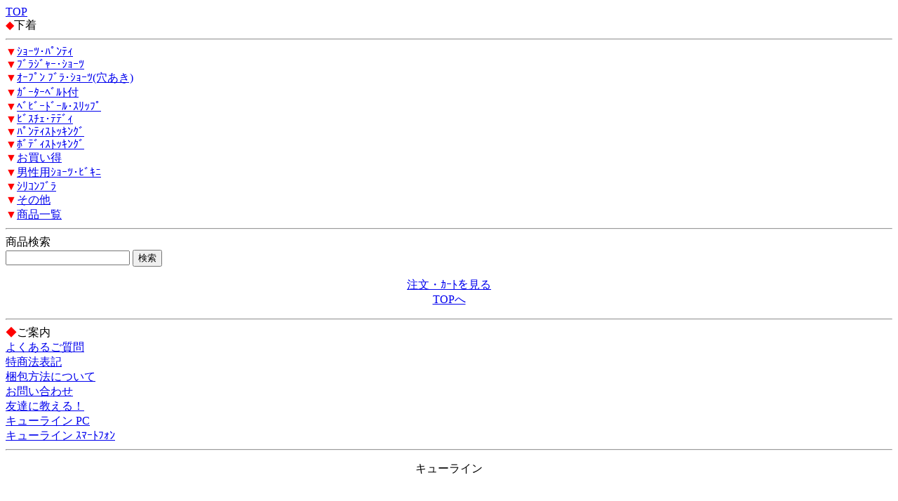

--- FILE ---
content_type: text/html; charset=Shift_JIS
request_url: http://9-line.com/m/view/category/22/
body_size: 1195
content:
<!DOCTYPE HTML PUBLIC "-//W3C//DTD Compact HTML 1.0 Draft//EN">
<html>
<head>
<meta http-equiv="Content-Type" content="text/html; charset=Shift_JIS">
<title>下着｜大人のおもちゃ通販 大人のおもちゃの老舗 Qline</title>
<meta name="description" content="下着を買うなら､ｷｭｰﾗｲﾝで！">
<meta name="keywords" content="下着下着,ｼｮｰﾂ･ﾊﾟﾝﾃｨ,ﾌﾞﾗｼﾞｬｰ･ｼｮｰﾂ,ｵｰﾌﾟﾝ ﾌﾞﾗ･ｼｮｰﾂ(穴あき),ｶﾞｰﾀｰﾍﾞﾙﾄ付,ﾍﾞﾋﾞｰﾄﾞｰﾙ･ｽﾘｯﾌﾟ,ﾋﾞｽﾁｪ･ﾃﾃﾞｨ,ﾊﾟﾝﾃｨｽﾄｯｷﾝｸﾞ,ﾎﾞﾃﾞｨｽﾄｯｷﾝｸﾞ,お買い得,男性用ｼｮｰﾂ･ﾋﾞｷﾆ,ｼﾘｺﾝﾌﾞﾗ,その他,商品一覧">
<link rel="canonical" href="http://9-line.com/m/view/category/22/">
</head>
<body>
<a href="/m/menu.html?_order=20260117123704" accesskey="0">TOP</a><br>
<font color="red">◆</font>下着
<hr>
<font color="red">▼</font><a href="/m/view/110/1/?order=20260117123704">ｼｮｰﾂ･ﾊﾟﾝﾃｨ</a><br><font color="red">▼</font><a href="/m/view/114/1/?order=20260117123704">ﾌﾞﾗｼﾞｬｰ･ｼｮｰﾂ</a><br><font color="red">▼</font><a href="/m/view/108/1/?order=20260117123704">ｵｰﾌﾟﾝ ﾌﾞﾗ･ｼｮｰﾂ(穴あき)</a><br><font color="red">▼</font><a href="/m/view/109/1/?order=20260117123704">ｶﾞｰﾀｰﾍﾞﾙﾄ付</a><br><font color="red">▼</font><a href="/m/view/115/1/?order=20260117123704">ﾍﾞﾋﾞｰﾄﾞｰﾙ･ｽﾘｯﾌﾟ</a><br><font color="red">▼</font><a href="/m/view/113/1/?order=20260117123704">ﾋﾞｽﾁｪ･ﾃﾃﾞｨ</a><br><font color="red">▼</font><a href="/m/view/111/1/?order=20260117123704">ﾊﾟﾝﾃｨｽﾄｯｷﾝｸﾞ</a><br><font color="red">▼</font><a href="/m/view/116/1/?order=20260117123704">ﾎﾞﾃﾞｨｽﾄｯｷﾝｸﾞ</a><br><font color="red">▼</font><a href="/m/view/118/1/?order=20260117123704">お買い得</a><br><font color="red">▼</font><a href="/m/view/117/1/?order=20260117123704">男性用ｼｮｰﾂ･ﾋﾞｷﾆ</a><br><font color="red">▼</font><a href="/m/view/202/1/?order=20260117123704">ｼﾘｺﾝﾌﾞﾗ</a><br><font color="red">▼</font><a href="/m/view/112/1/?order=20260117123704">その他</a><br><font color="red">▼</font><a href="/m/view/107/1/?order=20260117123704">商品一覧</a><br>
<hr>
<form action="/m/view/sr.cgi" method="post">
<a name="category" id="category"></a><!---->商品検索<br>
<input name="order" type="hidden" value="20260117123704">
<input name="mode" type="hidden" value="do">
<input name="keyword" type="text">
<input name="検索" type="submit" value="検索"><br>
</form>
<p align="center">
<a href="/m/icargo.cgi?_order=20260117123704" accesskey="9" DIRECTKEY="9" NONUMBER>注文・ｶｰﾄを見る</a><br>
<a href="/m/menu.html?_order=20260117123704" accesskey="0" DIRECTKEY="0" NONUMBER>TOPへ</a>
</p>
<hr>
<font color="red">◆</font>ご案内<br>
<A HREF="/m/qa/?_order=20260117123704">よくあるご質問</a><br>
<A HREF="/m/copy.html?_order=20260117123704">特商法表記</a><br>
<A HREF="/m/shopinfo/package.cgi?order=20260117123704">梱包方法について</a><br>
<a href="mailto:info@9-line.com?subject=お問い合わせ(i)">お問い合わせ</a><br>
<a href="mailto:?body=大人のおもちゃ通販 大人のおもちゃの老舗 Qline%0D%0Ahttp://9-line.com/m/">友達に教える！</a><br>
<a href="http://9-line.com/">キューライン PC</a><br>
<a href="http://9-line.com/sp/">キューライン ｽﾏｰﾄﾌｫﾝ</a>
<hr>
<p align="center">キューライン</p>
<img src="http://58.188.97.205/56m/acclog.cgi?guid=ON&amp;referrer=" WIDTH="1" HEIGHT="1">
</body>
</html>
